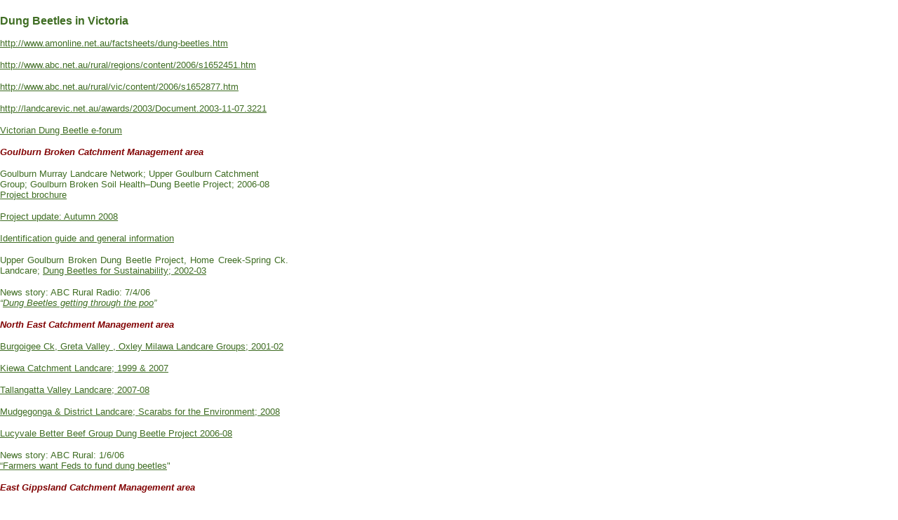

--- FILE ---
content_type: text/html
request_url: http://dungbeetle.com.au/vic_links.html
body_size: 2724
content:
<html>

	<head>
		<meta http-equiv="content-type" content="text/html;charset=iso-8859-1">
		<meta name="generator" content="Microsoft FrontPage 4.0">
		<title>Victoria Links</title>
        <style media="screen" type="text/css"><!--
#layer1       { position: absolute; top: 5px; left: 0px; width: 411px; height: 500px; visibility: visible }
--></style>
	</head>

	<body text="#3f6d23" vlink="#3f6d23" alink="#3f6d23" leftmargin="0" marginwidth="0" topmargin="5" marginheight="0" link="#3f6d23">
		<div align= "left" align= "top" marginheight= "0" marginwidth= "0">
			<div id="layer1">
				<div align= "left" align= "top" marginheight= "0" marginwidth= "0">
                    <p><font face="Arial,Helvetica,Geneva,Swiss,SunSans-Regular" color="#3f6d23"><b>Dung
                    Beetles in Victoria<br>
							</b></font><font face="Arial,Helvetica,Geneva,Swiss,SunSans-Regular" size="2"><br>
                    </font><font face="Arial" size="2">
							<a href="http://www.amonline.net.au/factsheets/dung-beetles.htm" target="_blank"><font color="#3F6D23">http://www.amonline.net.au/factsheets/dung-beetles.htm</font></a><font color="#3F6D23" size="2">&nbsp;</font></font></p>
                    <p><a href="http://www.abc.net.au/rural/regions/content/2006/s1652451.htm" target="_blank"><font color="#3F6D23" size="2" face="Arial">http://www.abc.net.au/rural/regions/content/2006/s1652451.htm</font></a></p>
                    <p><a href="http://www.abc.net.au/rural/vic/content/2006/s1652877.htm" target="_blank"><font color="#3F6D23" size="2" face="Arial">http://www.abc.net.au/rural/vic/content/2006/s1652877.htm</font></a><font color="#3F6D23" size="2" face="Arial">&nbsp;&nbsp;</font></p>
					<p><font face="Arial" size="2"><a href="http://landcarevic.net.au/awards/2003/Document.2003-11-07.3221" target="_blank"><font color="#3F6D23">http://landcarevic.net.au/awards/2003/Document.2003-11-07.3221</font></a>&nbsp;&nbsp;
                    </font>
					</p>
                    <div class="Section1">
                      <p class="MsoNormal"><font size="2" face="Arial"><a href="http://mc2.vicnet.net.au/home/beetles/index.html" target="_blank">Victorian
                      Dung Beetle e-forum</a></font><font size="2" face="Arial"></o:p>
                      </font></p>
                      <p class="MsoNormal"><font size="2" face="Arial" color="#800000"><i style="mso-bidi-font-style:normal"><b>Goulburn
                      Broken Catchment Management area </b> </i></font><font size="2" face="Arial"><o:p>
                      &nbsp;</o:p>
                      </font></p>
                      <p class="MsoNormal" style="margin-left:.1pt"><font size="2" face="Arial">Goulburn
                      Murray Landcare Network; Upper Goulburn Catchment Group;
                      Goulburn Broken Soil Health–Dung Beetle Project; 2006-08
                      <a href="http://mc2.vicnet.net.au/home/beetles/Goulburn_Broken_Dung_Beetle_Project/DB_BrochureFinal_may_07.pdf" target="_blank">Project
                      brochure</a><o:p>
                      </o:p>
                      &nbsp;&nbsp;&nbsp; </font></p>
                      <p class="MsoNormal" style="margin-left:.1pt"><font size="2" face="Arial"><a href="http://mc2.vicnet.net.au/home/beetles/Goulburn_Broken_Dung_Beetle_Project/Autumn_08_Update.pdf" target="_blank">Project
                      update: Autumn 2008</a></font></p>
                      <p class="MsoNormal"><font size="2" face="Arial"><o:p><a href="http://mc2.vicnet.net.au/home/beetles/Goulburn_Broken_Dung_Beetle_Project/DB_ID_guide_April_08.pdf" target="_blank">Identification
                      guide and general information</a> </font></p>
                      <p class="MsoNormal" style="text-align:justify"><font size="2" face="Arial">Upper
                      Goulburn Broken Dung Beetle Project,<b style="mso-bidi-font-weight:normal">
                      </b>Home Creek-Spring Ck. Landcare; <a href="http://mc2.vicnet.net.au/home/beetles/Goulburn_Broken_Dung_Beetle_Project/Dung_beetle_NLP_05-06.pdf" target="_blank">Dung
                      Beetles for Sustainability; 2002-03</a><o:p>
                      </o:p>
                      </font></p>
                      <p class="MsoNormal" style="text-align: justify"><font face="Arial" size="2">News
                      story: ABC Rural Radio: 7/4/06</font><i style="mso-bidi-font-style:normal"><font face="Arial" size="2">
                      <br>
                      “<a href="http://www.abc.net.au/rural/vic/content/2006/s1611095.htm" target="_blank">Dung
                      Beetles getting through the poo</a>”&nbsp;&nbsp; </font></i><font size="2" face="Arial"><o:p>
                      &nbsp;</o:p>
                      </font></p>
                      <p class="MsoNormal"><i style="mso-bidi-font-style:normal"><font size="2" face="Arial" color="#800000"><b>North
                      East Catchment Management area</b></font></i></p>
                      <p class="MsoNormal"><font size="2" face="Arial"><a href="http://www.dse.vic.gov.au/CA256F310024B628/0/168ACAD3A19C8B4CCA25728F00120DF0/$File/5+-+Alcoa+Landcare+Community+Group+Award.pdf" target="_blank">Burgoigee
                      Ck, <st1:place w:st="on">
                      <st1:PlaceName w:st="on">
                      Greta</st1:PlaceName>
                      <st1:PlaceName
 w:st="on">
                      Valley</st1:PlaceName>
                      </st1:place>
                      , Oxley Milawa Landcare Groups; 2001-02</a>&nbsp; </font>
                    </div>
                    <div class="Section2">
                      <p class="MsoNormal"><font size="2" face="Arial"><a href="http://northeast.landcarevic.net.au/groups/kiewa-indigo" target="_blank">Kiewa
                      Catchment Landcare; 1999 &amp; 2007</a></font></p>
                      <p class="MsoNormal"><font size="2" face="Arial"><st1:place w:st="on"><a href="http://northeast.landcarevic.net.au/tallangatta-valley" target="_blank">Tallangatta</st1:PlaceName>
                      <st1:PlaceType
 w:st="on">
                      Valley</st1:PlaceType>
                      </st1:place>
                      Landcare; 2007-08</a><o:p>
                      </o:p>
                      </font></p>
                    </div>
                    <p class="MsoNormal"><font size="2" face="Arial"><a href="http://northeast.landcarevic.net.au/mudgegonga" target="_blank">Mudgegonga
                    &amp; District Landcare; Scarabs for the Environment; 2008</a><o:p>
                    </o:p>
                    </font></p>
                    <p class="MsoNormal"><font size="2" face="Arial"><a href="http://mc2.vicnet.net.au/home/dung/web/index.html" target="_blank">Lucyvale
                    Better Beef Group Dung Beetle Project 2006-08</a><o:p>
                    </o:p>
                    </font></p>
                    <p class="MsoNormal"><font size="2" face="Arial">News story:
                    ABC Rural: 1/6/06 <br>
                    <a href="http://www.abc.net.au/rural/vic/content/2006/s1652877.htm" target="_blank">“Farmers
                    want Feds to fund dung beetles</a>&quot;&nbsp;&nbsp; </font></p>
                    <p class="MsoNormal"><i style="mso-bidi-font-style:normal"><font size="2" face="Arial" color="#800000"><b>East
                    Gippsland Catchment Management area</b></font></i><font size="2" face="Arial"><o:p>
                    </o:p>
                    </font></p>
                    <p class="MsoNormal" style="margin-left:.1pt"><font size="2" face="Arial"><st1:PlaceName w:st="on"><a href="http://eastgippsland.landcarevic.net.au/fegl" target="_blank">Cann</st1:PlaceName>
                    <st1:PlaceType w:st="on">
                    Valley</st1:PlaceType>
                    Landcare and <st1:place w:st="on">
                    Far East</st1:place>
                    Victoria Landcare; 2006-07</a><o:p>
                    </o:p>
                    <o:p>
                    </o:p>
                    </font>&nbsp; </p>
                    <p class="MsoNormal" style="margin-left:.1pt"><font size="2" face="Arial"><st1:place w:st="on">
                    East Gippsland</st1:place>
                    Landcare Network; <br>
                    <a href="http://eastgippsland.landcarevic.net.au/EGLN" target="_blank">Retaining
                    Nutrients Naturally –Dung Beetle Project; 2006-07</a><o:p>
                    </o:p>
                    </font></p>
                    <p class="MsoNormal" style="margin-left:.1pt"><font size="2" face="Arial"><a href="http://www.abc.net.au/rural/vic/stories/s1387552.htm" target="_blank">ABC
                    Rural radio, “Dung Beetle: 8/6/05 </a><o:p>
                    </o:p>
                    </font></p>
                    <p class="MsoNormal" style="margin-left:.1pt"><i style="mso-bidi-font-style:
normal"><font size="2" face="Arial" color="#800000"><b>West Gippsland Catchment
                    Management area</b></font></i><font size="2" face="Arial"><o:p>
                    </o:p>
                    <br>
                    &nbsp;&nbsp; <br>
                    <st1:place w:st="on">
                    South Gipplsand</st1:place>
                    Landcare Network; <br>
                    <a href="http://www.landcare.net/default.asp?action=page&amp;catID=2&amp;pageID=3" target="_blank">Managing
                    Manure with Dung Beetles; 2002-03</a>
                    </font></p>
                    <p class="MsoNormal"><i style="mso-bidi-font-style:normal"><font size="2" face="Arial" color="#800000"><b>Corangamite
                    Catchment Management area</b></font></i><font size="2" face="Arial"><o:p>
                    </o:p>
                    </font></p>
                    <p class="MsoNormal" style="margin-left:.1pt"><font size="2" face="Arial">Barwon
                    Water Authority and Otway Barham Landcare Group; <br>
                    <a href="http://www.barwonwater.vic.gov.au/" target="_blank">Dung
                    Beetle Research; 2004-05</a>&nbsp; <br>
                    <a href="http://obclg.org/" target="_blank">workshop: 6th
                    April</a><o:p>
                    </o:p>
                    </font></p>
                    <p class="MsoNormal" style="margin-left:.1pt"><font size="2" face="Arial"><st1:place w:st="on"><a href="http://www.chw.net.au/CHW/index.php" target="_blank">Central
                    Highlands</st1:place>
                    Water; Dung Beetle Project; 2003-07</a><o:p>
                    </o:p>
                    </font></p>
                    <p class="MsoNormal"><font size="2" face="Arial"><a href="http://www.thecourier.com.au/news/local/news/general/our-water-a-top-drop/197724.aspx" target="_blank">The
                    Courier (Ballarat Victoria): 19/12/07 <i style="mso-bidi-font-style:normal">“Our
                    water a top drop”</i></a><i style="mso-bidi-font-style:normal"><o:p>
                    </o:p>
                    </i></font></p>
                    <p class="MsoNormal"><i style="mso-bidi-font-style:normal"><font color="#800000"><b><font size="2" face="Arial">North
                    Central Catchment Management are</font></b></font></i><font size="2" face="Arial"><font color="#800000"><b>a</b></font><o:p>
                    </o:p>
                    </font></p>
                    <p class="MsoNormal"><font size="2" face="Arial"><a href="http://mc2.vicnet.net.au/home/beetles/shared_files/Trentham_Final_report.doc" target="_blank">Trentham
                    and District Landcare; Dung Beetle Project; 2004-05</a><o:p>
                    </o:p>
                    &nbsp; <br>
                    &nbsp;&nbsp;&nbsp; </font>
				</div>
			</div>
		</div>
		<p></p>
	</body>

</html>